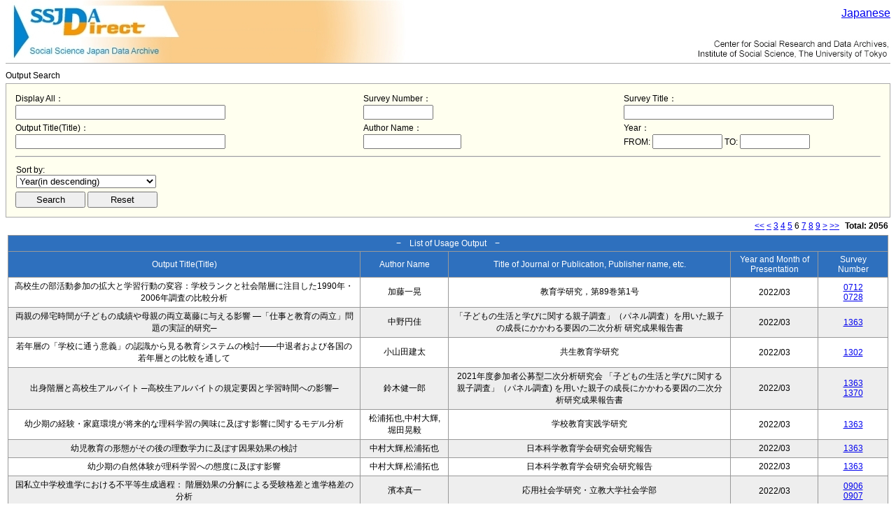

--- FILE ---
content_type: text/html; charset=UTF-8
request_url: https://ssjda.iss.u-tokyo.ac.jp/Direct/resultsearch.php?_token=b82b71d013c77fdaf5da2678ea45ac11f9d93a535438dcdf50930b4bee2cd1e9-73a382fb24aef86f8c36a497ffd1ad3c8bd7b11b6c014f0279facd5920e44949-1660810488&p=6
body_size: 102930
content:
<html lang="ja">
  <head>
    <meta http-equiv="content-type" content="text/html; charset=UTF-8">
    <!-- タイトル -->
    <title>Output Search</title>
    <link rel="stylesheet" type="text/css" href="/Direct/css/style.css">
<!--[if IE ]>
    <link rel="stylesheet" type="text/css" href="/Direct/css/ie.css">
<![endif]-->

    <script type="text/javascript" src="/Direct/js/resultsearch.js" charset="utf-8"></script>


  </head>
  <body style="text-align: center;"  text="black">
<table style="margin: 0px auto; text-align: left;" cellpadding="0" cellspacing="0" border="0">
<tr><td>
<div style="position: relative;">
<table border="0" cellpadding="0" cellspacing="0" width="100%"><tr>
<td rowspan="2" width="580"><img id="main_logo" src="/Direct/images/eng/ssjda_direct_logo.jpg" width="580" height="90" alt="University of Tokyo" border="0"></td>
<td align="right"><img src="/Direct/images/eng/ssjda_direct_logo2.jpg" width="280" height="90" alt="University of Tokyo" border="0"></td>
</tr></table>
<div style="position: absolute; top: 10px; right: 0;">
<a href="?lang=jpn&amp;_token=b82b71d013c77fdaf5da2678ea45ac11f9d93a535438dcdf50930b4bee2cd1e9-73a382fb24aef86f8c36a497ffd1ad3c8bd7b11b6c014f0279facd5920e44949-1660810488&amp;p=6">Japanese</a>
</div>
</div>
<div>
<div class="header_line"><div class="header_sub"></div></div>
<div class="topicPath" style="float: left;"><span>Output Search</span></div>
</div>
<br />
</td></tr>
<tr>
<td>
<noscript>
<p style="margin: 0 0 10px 0; font-size: 12px; color: red; text-align: center;">You must enable JavaScript to use this Web site.</p>
</noscript>
</td>
</tr>
<tr><td>

<div class="main">
	<div class="sub" id="admindatasearch">
		<form id="searchForm" method="get" action="" style="margin: 0;"><input type="hidden" name="_token" value="97cf39542ae60765dad6e7ee083c38329fba5922df2f6448aa1d6fd2b2a51759-a7e71c5219a23b3bce6b4f3bf401f712609d07b67a080c36c9f6150e1df5c589-1768424442" />
			<table class="searchForm">
				<tr>
					<td class="longText" style="width: 35%;">
						Display All：<br />
						<input type="text" name="searchbox"  value="" style="width: 300px;"/>
					</td>
					<td></td>
					<td class="longText">
						Survey Number：<br />
						<input type="text" name="eid" value="" style="width: 100px;"/>
					</td>
					<td></td>
					<td class="longText";>
						Survey Title：<br />
						<input type="text" name="data_name" value="" style="width: 300px;"/>
					</td>
				</tr>
				<tr>
					<td  class="longText" style="width: 35%;">
						Output Title(Title)：<br />
						<input type="text" name="thesis_name" value="" style="width: 300px;" />
					</td>
					<td style="width: 5%;"></td>
					<td class="normalText" style="width: 25%;">
						Author Name：<br />
						<input type="text" name="auther_name" value="" style="width: 140px;"/>
					</td>
					<td style="width: 5%;"></td>
					<td class="normalText" style="width: 40%;">
						Year：<br />
													FROM:
							<input type="text" name="issue_date_start" value="" style="width: 100px;"/>
							TO:
							<input type="text" name="issue_date_end" value="" style="width: 100px;"/>
											</td>
				</tr>
				<tr>
					<td colspan="5" style="width: 100%;">
						<hr>
					</td>
				</tr>
				<tr>
					<td class="normalText" style="width: 15%; padding: 2px;" >
						Sort by:<br />
						<select name="search_order" onchange="txtFocus()">
							<option value="0" >Year(in ascending)</option>
                            <option value="1"  selected="selected">Year(in descending)</option>
							<option value="2" >Output Title(in ascending)</option>
							<option value="3" >Output Title(in descending)</option>
							<option value="4" >Author Name(in ascending)</option>
							<option value="5" >Author Name(in descending)</option>
							<option value="6" >Survey Number(in ascending)</option>
                            <option value="7" >Survey Number(in descending)</option>
						</select>
					</td>
				</tr>
				<tr>
					<td class="button" colspan="5">
						<p style="text-align: left;">
							<input id="searchForm_submit" name="result_search" type="submit" value="Search" style="width: 100px; padding: 2px;" />
							<input type="reset" value="Reset" style="width: 100px; padding: 2px;" onclick="location.href = 'resultsearch.php'" />
						</p>
					</td>
				</tr>
			</table>
		</form>

		<table width="100%">
			<tr>
				<td>
					<p style="margin: 2px 0; text-align: left; font-size: 12px; color: #0000FF;">
					</p>
				</td>
				<td>
					<p style="margin: 2px 0; text-align: right; font-size: 12px;">
						<a href="/Direct/resultsearch.php?_token=b82b71d013c77fdaf5da2678ea45ac11f9d93a535438dcdf50930b4bee2cd1e9-73a382fb24aef86f8c36a497ffd1ad3c8bd7b11b6c014f0279facd5920e44949-1660810488&p=1">&lt;&lt;</a>&nbsp;<a href="/Direct/resultsearch.php?_token=b82b71d013c77fdaf5da2678ea45ac11f9d93a535438dcdf50930b4bee2cd1e9-73a382fb24aef86f8c36a497ffd1ad3c8bd7b11b6c014f0279facd5920e44949-1660810488&p=5">&lt;</a>&nbsp;<a href="/Direct/resultsearch.php?_token=b82b71d013c77fdaf5da2678ea45ac11f9d93a535438dcdf50930b4bee2cd1e9-73a382fb24aef86f8c36a497ffd1ad3c8bd7b11b6c014f0279facd5920e44949-1660810488&p=3">3</a>&nbsp;<a href="/Direct/resultsearch.php?_token=b82b71d013c77fdaf5da2678ea45ac11f9d93a535438dcdf50930b4bee2cd1e9-73a382fb24aef86f8c36a497ffd1ad3c8bd7b11b6c014f0279facd5920e44949-1660810488&p=4">4</a>&nbsp;<a href="/Direct/resultsearch.php?_token=b82b71d013c77fdaf5da2678ea45ac11f9d93a535438dcdf50930b4bee2cd1e9-73a382fb24aef86f8c36a497ffd1ad3c8bd7b11b6c014f0279facd5920e44949-1660810488&p=5">5</a>&nbsp;<span>6</span>&nbsp;<a href="/Direct/resultsearch.php?_token=b82b71d013c77fdaf5da2678ea45ac11f9d93a535438dcdf50930b4bee2cd1e9-73a382fb24aef86f8c36a497ffd1ad3c8bd7b11b6c014f0279facd5920e44949-1660810488&p=7">7</a>&nbsp;<a href="/Direct/resultsearch.php?_token=b82b71d013c77fdaf5da2678ea45ac11f9d93a535438dcdf50930b4bee2cd1e9-73a382fb24aef86f8c36a497ffd1ad3c8bd7b11b6c014f0279facd5920e44949-1660810488&p=8">8</a>&nbsp;<a href="/Direct/resultsearch.php?_token=b82b71d013c77fdaf5da2678ea45ac11f9d93a535438dcdf50930b4bee2cd1e9-73a382fb24aef86f8c36a497ffd1ad3c8bd7b11b6c014f0279facd5920e44949-1660810488&p=9">9</a>&nbsp;<a href="/Direct/resultsearch.php?_token=b82b71d013c77fdaf5da2678ea45ac11f9d93a535438dcdf50930b4bee2cd1e9-73a382fb24aef86f8c36a497ffd1ad3c8bd7b11b6c014f0279facd5920e44949-1660810488&p=7">&gt;</a>&nbsp;<a href="/Direct/resultsearch.php?_token=b82b71d013c77fdaf5da2678ea45ac11f9d93a535438dcdf50930b4bee2cd1e9-73a382fb24aef86f8c36a497ffd1ad3c8bd7b11b6c014f0279facd5920e44949-1660810488&p=21">&gt;&gt;</a>
						<span style="font-weight: bold; margin-left: 5px;">Total: 2056</span>
					</p>
				</td>
			</tr>
			<tr>
				<td colspan="2">
					<table class="list">
						<tr style="height: 15px;"><th colspan="11">−　List of Usage Output　−</th></tr>
						<tr>
							<th>Output Title(Title)</th>
							<th>Author Name</th>
							<th>Title of Journal or Publication, Publisher name, etc.</th>
							<th>Year and Month of Presentation</th>
							<th>Survey Number</th>
						</tr>
						    	                            						            <tr class="row1">
																	            <td style="text-align: center; width: 40%;">高校生の部活動参加の拡大と学習行動の変容：学校ランクと社会階層に注目した1990年・2006年調査の比較分析</td>
										
							            <td style="text-align: center; width: 10%;">加藤一晃</td>
							            <td style="text-align: center; width: 32%;">教育学研究，第89巻第1号</td>
							            <td style="text-align: center; width: 10%;">2022/03</td>
                                        <td style="text-align: center; width: 8%;">
										            																								            						<a href="gaiyo.php?eid=0712&lang=eng" target="_blank">0712</a></br>
																            						<a href="gaiyo.php?eid=0728&lang=eng" target="_blank">0728</a></br>
																		            		           															            </td>
						            </tr>
							    						            <tr class="row2">
																	            <td style="text-align: center; width: 40%;">両親の帰宅時間が子どもの成績や母親の両立葛藤に与える影響 ―「仕事と教育の両立」問題の実証的研究─</td>
										
							            <td style="text-align: center; width: 10%;">中野円佳</td>
							            <td style="text-align: center; width: 32%;">「子どもの生活と学びに関する親子調査」（パネル調査）を用いた親子の成長にかかわる要因の二次分析 研究成果報告書</td>
							            <td style="text-align: center; width: 10%;">2022/03</td>
                                        <td style="text-align: center; width: 8%;">
										            																								            						<a href="gaiyo.php?eid=1363&lang=eng" target="_blank">1363</a></br>
																		            		           															            </td>
						            </tr>
							    						            <tr class="row1">
																	            <td style="text-align: center; width: 40%;">若年層の「学校に通う意義」の認識から見る教育システムの検討――中退者および各国の若年層との比較を通して</td>
										
							            <td style="text-align: center; width: 10%;">小山田建太</td>
							            <td style="text-align: center; width: 32%;">共生教育学研究</td>
							            <td style="text-align: center; width: 10%;">2022/03</td>
                                        <td style="text-align: center; width: 8%;">
										            																								            						<a href="gaiyo.php?eid=1302&lang=eng" target="_blank">1302</a></br>
																		            		           															            </td>
						            </tr>
							    						            <tr class="row2">
																	            <td style="text-align: center; width: 40%;">出身階層と高校生アルバイト ─高校生アルバイトの規定要因と学習時間への影響─</td>
										
							            <td style="text-align: center; width: 10%;">鈴木健一郎</td>
							            <td style="text-align: center; width: 32%;">2021年度参加者公募型二次分析研究会 「子どもの生活と学びに関する親子調査」（パネル調査) を用いた親子の成長にかかわる要因の二次分析研究成果報告書</td>
							            <td style="text-align: center; width: 10%;">2022/03</td>
                                        <td style="text-align: center; width: 8%;">
										            																								            						<a href="gaiyo.php?eid=1363&lang=eng" target="_blank">1363</a></br>
																            						<a href="gaiyo.php?eid=1370&lang=eng" target="_blank">1370</a></br>
																		            		           															            </td>
						            </tr>
							    						            <tr class="row1">
																	            <td style="text-align: center; width: 40%;">幼少期の経験・家庭環境が将来的な理科学習の興味に及ぼす影響に関するモデル分析</td>
										
							            <td style="text-align: center; width: 10%;">松浦拓也,中村大輝,堀田晃毅</td>
							            <td style="text-align: center; width: 32%;">学校教育実践学研究</td>
							            <td style="text-align: center; width: 10%;">2022/03</td>
                                        <td style="text-align: center; width: 8%;">
										            																								            						<a href="gaiyo.php?eid=1363&lang=eng" target="_blank">1363</a></br>
																		            		           															            </td>
						            </tr>
							    						            <tr class="row2">
																	            <td style="text-align: center; width: 40%;">幼児教育の形態がその後の理数学力に及ぼす因果効果の検討</td>
										
							            <td style="text-align: center; width: 10%;">中村大輝,松浦拓也</td>
							            <td style="text-align: center; width: 32%;">日本科学教育学会研究会研究報告</td>
							            <td style="text-align: center; width: 10%;">2022/03</td>
                                        <td style="text-align: center; width: 8%;">
										            																								            						<a href="gaiyo.php?eid=1363&lang=eng" target="_blank">1363</a></br>
																		            		           															            </td>
						            </tr>
							    						            <tr class="row1">
																	            <td style="text-align: center; width: 40%;">幼少期の自然体験が理科学習への態度に及ぼす影響</td>
										
							            <td style="text-align: center; width: 10%;">中村大輝,松浦拓也</td>
							            <td style="text-align: center; width: 32%;">日本科学教育学会研究会研究報告</td>
							            <td style="text-align: center; width: 10%;">2022/03</td>
                                        <td style="text-align: center; width: 8%;">
										            																								            						<a href="gaiyo.php?eid=1363&lang=eng" target="_blank">1363</a></br>
																		            		           															            </td>
						            </tr>
							    						            <tr class="row2">
																	            <td style="text-align: center; width: 40%;">国私立中学校進学における不平等生成過程： 階層効果の分解による受験格差と進学格差の分析</td>
										
							            <td style="text-align: center; width: 10%;">濱本真一</td>
							            <td style="text-align: center; width: 32%;">応用社会学研究・立教大学社会学部</td>
							            <td style="text-align: center; width: 10%;">2022/03</td>
                                        <td style="text-align: center; width: 8%;">
										            																								            						<a href="gaiyo.php?eid=0906&lang=eng" target="_blank">0906</a></br>
																            						<a href="gaiyo.php?eid=0907&lang=eng" target="_blank">0907</a></br>
																		            		           															            </td>
						            </tr>
							    						            <tr class="row1">
																	            <td style="text-align: center; width: 40%;">
											<a href="https://doi.org/10.1159/000523790" target="_blank">Changes in Health Expectancy for Older Adults in Japan: Results from Two Longitudinal Surveys</a>
										</td>
										
							            <td style="text-align: center; width: 10%;">Yuka Minagawa, Yasuhiko Saito</td>
							            <td style="text-align: center; width: 32%;">Gerontology, Karger</td>
							            <td style="text-align: center; width: 10%;">2022/03</td>
                                        <td style="text-align: center; width: 8%;">
										            																								            						<a href="gaiyo.php?eid=0395&lang=eng" target="_blank">0395</a></br>
																            						<a href="gaiyo.php?eid=0679&lang=eng" target="_blank">0679</a></br>
																            						<a href="gaiyo.php?eid=0823&lang=eng" target="_blank">0823</a></br>
																            						<a href="gaiyo.php?eid=1185&lang=eng" target="_blank">1185</a></br>
																		            		           															            </td>
						            </tr>
							    						            <tr class="row2">
																	            <td style="text-align: center; width: 40%;">Business Succession to Women in Small and Medium-Sized Enterprises: A Comparative Analysis of Intra-relative and Non-relative Succession</td>
										
							            <td style="text-align: center; width: 10%;">Yoshiko Kurosawa</td>
							            <td style="text-align: center; width: 32%;">イノベーション・マネジメントNo.19</td>
							            <td style="text-align: center; width: 10%;">2022/03</td>
                                        <td style="text-align: center; width: 8%;">
										            																								            						<a href="gaiyo.php?eid=1234&lang=eng" target="_blank">1234</a></br>
																		            		           															            </td>
						            </tr>
							    						            <tr class="row1">
																	            <td style="text-align: center; width: 40%;">Analysis of gender differences within professions using the JPSED</td>
										
							            <td style="text-align: center; width: 10%;">Takehiro Ikeda,Satoshi Miwa</td>
							            <td style="text-align: center; width: 32%;">CSRDA Discussion Paper Series</td>
							            <td style="text-align: center; width: 10%;">2022/03</td>
                                        <td style="text-align: center; width: 8%;">
										            																								            						<a href="gaiyo.php?eid=1088&lang=eng" target="_blank">1088</a></br>
																            						<a href="gaiyo.php?eid=1164&lang=eng" target="_blank">1164</a></br>
																            						<a href="gaiyo.php?eid=1227&lang=eng" target="_blank">1227</a></br>
																            						<a href="gaiyo.php?eid=1279&lang=eng" target="_blank">1279</a></br>
																            						<a href="gaiyo.php?eid=1349&lang=eng" target="_blank">1349</a></br>
																            						<a href="gaiyo.php?eid=1429&lang=eng" target="_blank">1429</a></br>
																		            		           															            </td>
						            </tr>
							    						            <tr class="row2">
																	            <td style="text-align: center; width: 40%;">日本における賃金格差の決定要因 ―より正確な労働経験年数を用いた推計―</td>
										
							            <td style="text-align: center; width: 10%;">野崎宇一朗</td>
							            <td style="text-align: center; width: 32%;">財政経済理論論文集</td>
							            <td style="text-align: center; width: 10%;">2022/03</td>
                                        <td style="text-align: center; width: 8%;">
										            																								            						<a href="gaiyo.php?eid=1088&lang=eng" target="_blank">1088</a></br>
																            						<a href="gaiyo.php?eid=1164&lang=eng" target="_blank">1164</a></br>
																            						<a href="gaiyo.php?eid=1227&lang=eng" target="_blank">1227</a></br>
																            						<a href="gaiyo.php?eid=1279&lang=eng" target="_blank">1279</a></br>
																            						<a href="gaiyo.php?eid=1349&lang=eng" target="_blank">1349</a></br>
																            						<a href="gaiyo.php?eid=1350&lang=eng" target="_blank">1350</a></br>
																		            		           															            </td>
						            </tr>
							    						            <tr class="row1">
																	            <td style="text-align: center; width: 40%;">結婚後の家事・育児に対する高校生男子の意識とその背景 ―親の学歴層別の比較から</td>
										
							            <td style="text-align: center; width: 10%;">黒岩薫</td>
							            <td style="text-align: center; width: 32%;">人間文化創成科学論叢</td>
							            <td style="text-align: center; width: 10%;">2022/03</td>
                                        <td style="text-align: center; width: 8%;">
										            																								            						<a href="gaiyo.php?eid=0970&lang=eng" target="_blank">0970</a></br>
																		            		           															            </td>
						            </tr>
							    						            <tr class="row2">
																	            <td style="text-align: center; width: 40%;">Effect of Eating Alone or Together on Self-Rated Health among Community-Dwelling Elderly in Japan</td>
										
							            <td style="text-align: center; width: 10%;">大澤　理沙</td>
							            <td style="text-align: center; width: 32%;">釧路公立大学紀要</td>
							            <td style="text-align: center; width: 10%;">2022/03</td>
                                        <td style="text-align: center; width: 8%;">
										            																								            						<a href="gaiyo.php?eid=1169&lang=eng" target="_blank">1169</a></br>
																            						<a href="gaiyo.php?eid=1229&lang=eng" target="_blank">1229</a></br>
																            						<a href="gaiyo.php?eid=1294&lang=eng" target="_blank">1294</a></br>
																            						<a href="gaiyo.php?eid=1351&lang=eng" target="_blank">1351</a></br>
																		            		           															            </td>
						            </tr>
							    						            <tr class="row1">
																	            <td style="text-align: center; width: 40%;">
											<a href="https://doi.org/10.50870/00000355" target="_blank">障害統計の分析－複数の指標とその推移</a>
										</td>
										
							            <td style="text-align: center; width: 10%;">林玲子</td>
							            <td style="text-align: center; width: 32%;">国立社会保障・人口問題研究所 人口問題プロジェクト研究 「超長寿社会における人口・経済・社会の モデリングと総合分析」 2021 年度報告書</td>
							            <td style="text-align: center; width: 10%;">2022/03</td>
                                        <td style="text-align: center; width: 8%;">
										            																								            						<a href="gaiyo.php?eid=1376&lang=eng" target="_blank">1376</a></br>
																		            		           															            </td>
						            </tr>
							    						            <tr class="row2">
																	            <td style="text-align: center; width: 40%;">A Study of Trend, Production and Consumer Behavior towards Frozen Food Products in Japan</td>
										
							            <td style="text-align: center; width: 10%;">Viphaxay Silikhoune</td>
							            <td style="text-align: center; width: 32%;">Graduate School of TUA in Partial Fulfillment for the master’s degree of International Agri-business Studies</td>
							            <td style="text-align: center; width: 10%;">2022/03</td>
                                        <td style="text-align: center; width: 8%;">
										            																								            						<a href="gaiyo.php?eid=1324&lang=eng" target="_blank">1324</a></br>
																		            		           															            </td>
						            </tr>
							    						            <tr class="row1">
																	            <td style="text-align: center; width: 40%;">テレワーク実施可能性における格差：新型コロナウイルス感染症流行前後の時系列比較</td>
										
							            <td style="text-align: center; width: 10%;">麦山亮太・小松恭子</td>
							            <td style="text-align: center; width: 32%;">JILPT Discussion Paper Series</td>
							            <td style="text-align: center; width: 10%;">2022/02</td>
                                        <td style="text-align: center; width: 8%;">
										            																								            						<a href="gaiyo.php?eid=1227&lang=eng" target="_blank">1227</a></br>
																            						<a href="gaiyo.php?eid=1279&lang=eng" target="_blank">1279</a></br>
																            						<a href="gaiyo.php?eid=1349&lang=eng" target="_blank">1349</a></br>
																            						<a href="gaiyo.php?eid=1429&lang=eng" target="_blank">1429</a></br>
																		            		           															            </td>
						            </tr>
							    						            <tr class="row2">
																	            <td style="text-align: center; width: 40%;">Ideological Extremism and Political Participation in Japan</td>
										
							            <td style="text-align: center; width: 10%;">Asano Taka-aki</td>
							            <td style="text-align: center; width: 32%;">Social Science Japan Journal Vol. 25, No. 1</td>
							            <td style="text-align: center; width: 10%;">2022/02</td>
                                        <td style="text-align: center; width: 8%;">
										            																								            						<a href="gaiyo.php?eid=0530&lang=eng" target="_blank">0530</a></br>
																            						<a href="gaiyo.php?eid=0999&lang=eng" target="_blank">0999</a></br>
																		            		           															            </td>
						            </tr>
							    						            <tr class="row1">
																	            <td style="text-align: center; width: 40%;">テレワーク実施可能性における格差：新型コロナウイルス感染症流行前後の時系列比較</td>
										
							            <td style="text-align: center; width: 10%;">麦山亮太, 小松恭子</td>
							            <td style="text-align: center; width: 32%;">JILPTディスカッションペーパー22-SJ-01</td>
							            <td style="text-align: center; width: 10%;">2022/02</td>
                                        <td style="text-align: center; width: 8%;">
										            																								            						<a href="gaiyo.php?eid=1227&lang=eng" target="_blank">1227</a></br>
																            						<a href="gaiyo.php?eid=1279&lang=eng" target="_blank">1279</a></br>
																            						<a href="gaiyo.php?eid=1349&lang=eng" target="_blank">1349</a></br>
																            						<a href="gaiyo.php?eid=1429&lang=eng" target="_blank">1429</a></br>
																		            		           															            </td>
						            </tr>
							    						            <tr class="row2">
																	            <td style="text-align: center; width: 40%;">コロナ禍の下での自営業層の階層移動</td>
										
							            <td style="text-align: center; width: 10%;">三輪哲</td>
							            <td style="text-align: center; width: 32%;">『日本政策金融公庫論集』第54号</td>
							            <td style="text-align: center; width: 10%;">2022/02</td>
                                        <td style="text-align: center; width: 8%;">
										            																								            						<a href="gaiyo.php?eid=1088&lang=eng" target="_blank">1088</a></br>
																            						<a href="gaiyo.php?eid=1279&lang=eng" target="_blank">1279</a></br>
																            						<a href="gaiyo.php?eid=1349&lang=eng" target="_blank">1349</a></br>
																            						<a href="gaiyo.php?eid=1350&lang=eng" target="_blank">1350</a></br>
																            						<a href="gaiyo.php?eid=1429&lang=eng" target="_blank">1429</a></br>
																            						<a href="gaiyo.php?eid=1430&lang=eng" target="_blank">1430</a></br>
																		            		           															            </td>
						            </tr>
							    						            <tr class="row1">
																	            <td style="text-align: center; width: 40%;">就職活動期間に関するCox比例ハザードモデルを用いたサバイバル分析</td>
										
							            <td style="text-align: center; width: 10%;">東陽平</td>
							            <td style="text-align: center; width: 32%;">商学研究論集 第56号　明治大学大学院商学研究科</td>
							            <td style="text-align: center; width: 10%;">2022/02</td>
                                        <td style="text-align: center; width: 8%;">
										            																								            						<a href="gaiyo.php?eid=1252&lang=eng" target="_blank">1252</a></br>
																		            		           															            </td>
						            </tr>
							    						            <tr class="row2">
																	            <td style="text-align: center; width: 40%;">大学進学にともなう地域移動</td>
										
							            <td style="text-align: center; width: 10%;">遠藤健</td>
							            <td style="text-align: center; width: 32%;">東信堂</td>
							            <td style="text-align: center; width: 10%;">2022/02</td>
                                        <td style="text-align: center; width: 8%;">
										            																								            						<a href="gaiyo.php?eid=1088&lang=eng" target="_blank">1088</a></br>
																		            		           															            </td>
						            </tr>
							    						            <tr class="row1">
																	            <td style="text-align: center; width: 40%;">農村労働力移動の日中比較―世帯所得格差と世代間移動を中心に―</td>
										
							            <td style="text-align: center; width: 10%;">李谡焓</td>
							            <td style="text-align: center; width: 32%;">日中社会学会</td>
							            <td style="text-align: center; width: 10%;">2022/02</td>
                                        <td style="text-align: center; width: 8%;">
										            																								            						<a href="gaiyo.php?eid=0759&lang=eng" target="_blank">0759</a></br>
																            						<a href="gaiyo.php?eid=0760&lang=eng" target="_blank">0760</a></br>
																            						<a href="gaiyo.php?eid=0761&lang=eng" target="_blank">0761</a></br>
																            						<a href="gaiyo.php?eid=0762&lang=eng" target="_blank">0762</a></br>
																            						<a href="gaiyo.php?eid=0763&lang=eng" target="_blank">0763</a></br>
																            						<a href="gaiyo.php?eid=0764&lang=eng" target="_blank">0764</a></br>
																		            		           															            </td>
						            </tr>
							    						            <tr class="row2">
																	            <td style="text-align: center; width: 40%;">モバイル決済で進むベトナム都市住民のキャッシュレス化 ～3都市インターネット調査～</td>
										
							            <td style="text-align: center; width: 10%;">小原篤次</td>
							            <td style="text-align: center; width: 32%;">東アジア評論</td>
							            <td style="text-align: center; width: 10%;">2022/02</td>
                                        <td style="text-align: center; width: 8%;">
										            																								            						<a href="gaiyo.php?eid=0814&lang=eng" target="_blank">0814</a></br>
																            						<a href="gaiyo.php?eid=1119&lang=eng" target="_blank">1119</a></br>
																		            		           															            </td>
						            </tr>
							    						            <tr class="row1">
																	            <td style="text-align: center; width: 40%;">Impact of the Changes in the Frequency of Social Participation on All-Cause Mortality in Japanese Older Adults: A Nationwide Longitudinal Study</td>
										
							            <td style="text-align: center; width: 10%;">Keiichi Shimatani, Mayuko T. Komada, Jun Sato</td>
							            <td style="text-align: center; width: 32%;">International Journal of Environmental Research and Public Health</td>
							            <td style="text-align: center; width: 10%;">2022/01</td>
                                        <td style="text-align: center; width: 8%;">
										            																								            						<a href="gaiyo.php?eid=0395&lang=eng" target="_blank">0395</a></br>
																            						<a href="gaiyo.php?eid=0679&lang=eng" target="_blank">0679</a></br>
																            						<a href="gaiyo.php?eid=0823&lang=eng" target="_blank">0823</a></br>
																            						<a href="gaiyo.php?eid=1185&lang=eng" target="_blank">1185</a></br>
																		            		           															            </td>
						            </tr>
							    						            <tr class="row2">
																	            <td style="text-align: center; width: 40%;">Aging-in-place preferences and institutionalization among Japanese older adults: a 7-year longitudinal study</td>
										
							            <td style="text-align: center; width: 10%;">Takeshi Nakagawa, Taiji Noguchi, Ayane Komatsu, Masumi Ishihara, Tami Saito</td>
							            <td style="text-align: center; width: 32%;">BMC Geriatrics</td>
							            <td style="text-align: center; width: 10%;">2022/01</td>
                                        <td style="text-align: center; width: 8%;">
										            																								            						<a href="gaiyo.php?eid=0823&lang=eng" target="_blank">0823</a></br>
																            						<a href="gaiyo.php?eid=1185&lang=eng" target="_blank">1185</a></br>
																		            		           															            </td>
						            </tr>
							    						            <tr class="row1">
																	            <td style="text-align: center; width: 40%;">学校でのいじめ被害と成人後に相談相手がいないこととの関連</td>
										
							            <td style="text-align: center; width: 10%;">平光良充</td>
							            <td style="text-align: center; width: 32%;">厚生の指標 69(1)</td>
							            <td style="text-align: center; width: 10%;">2022/01</td>
                                        <td style="text-align: center; width: 8%;">
										            																								            						<a href="gaiyo.php?eid=PM010&lang=eng" target="_blank">PM010</a></br>
																            						<a href="gaiyo.php?eid=PY010&lang=eng" target="_blank">PY010</a></br>
																		            		           															            </td>
						            </tr>
							    						            <tr class="row2">
																	            <td style="text-align: center; width: 40%;">高度外国人材の定着に対する就労環境の影響</td>
										
							            <td style="text-align: center; width: 10%;">尹　諒重</td>
							            <td style="text-align: center; width: 32%;">社会環境学へのアプローチとその展望</td>
							            <td style="text-align: center; width: 10%;">2022/01</td>
                                        <td style="text-align: center; width: 8%;">
										            																								            						<a href="gaiyo.php?eid=1231&lang=eng" target="_blank">1231</a></br>
																		            		           															            </td>
						            </tr>
							    						            <tr class="row1">
																	            <td style="text-align: center; width: 40%;">Chapter 8: Changes in Religiosity in the World’s and Japanese Modernizing Societies: Convergence and Divergence of Religiosity in (Un)consciousness</td>
										
							            <td style="text-align: center; width: 10%;">Koki Shimizu</td>
							            <td style="text-align: center; width: 32%;">Modernization in Asia: The Environment/Resources, Social Mobilization, and Traditional Landscapes Across Time and Space in Asia, World Scientific Pub Co Inc</td>
							            <td style="text-align: center; width: 10%;">2022/01</td>
                                        <td style="text-align: center; width: 8%;">
										            																								            						<a href="gaiyo.php?eid=0814&lang=eng" target="_blank">0814</a></br>
																		            		           															            </td>
						            </tr>
							    						            <tr class="row2">
																	            <td style="text-align: center; width: 40%;">収入分布とその変化―学歴・性別・地域・世代・ライフステージによってどのように異なるのか?―</td>
										
							            <td style="text-align: center; width: 10%;">伊東栞, 宮本拓郎</td>
							            <td style="text-align: center; width: 32%;">東北学院大学経済学論集</td>
							            <td style="text-align: center; width: 10%;">2022/01</td>
                                        <td style="text-align: center; width: 8%;">
										            																								            						<a href="gaiyo.php?eid=PM011&lang=eng" target="_blank">PM011</a></br>
																            						<a href="gaiyo.php?eid=PM100&lang=eng" target="_blank">PM100</a></br>
																            						<a href="gaiyo.php?eid=PM101&lang=eng" target="_blank">PM101</a></br>
																            						<a href="gaiyo.php?eid=PY100&lang=eng" target="_blank">PY100</a></br>
																            						<a href="gaiyo.php?eid=PY101&lang=eng" target="_blank">PY101</a></br>
																		            		           															            </td>
						            </tr>
							    						            <tr class="row1">
																	            <td style="text-align: center; width: 40%;">Determinants of job interestingness: Comparison of Japan and other high-income countries</td>
										
							            <td style="text-align: center; width: 10%;">Yoko Asuyama</td>
							            <td style="text-align: center; width: 32%;">Labour Economics, Volume 73, December 2021</td>
							            <td style="text-align: center; width: 10%;">2021/12</td>
                                        <td style="text-align: center; width: 8%;">
										            																								            						<a href="gaiyo.php?eid=PY090&lang=eng" target="_blank">PY090</a></br>
																            						<a href="gaiyo.php?eid=PM090&lang=eng" target="_blank">PM090</a></br>
																		            		           															            </td>
						            </tr>
							    						            <tr class="row2">
																	            <td style="text-align: center; width: 40%;">未婚者の結婚意思と婚活の決定要因に関する計量的研究</td>
										
							            <td style="text-align: center; width: 10%;">島袋友美・衣笠智子</td>
							            <td style="text-align: center; width: 32%;">国民経済雑誌</td>
							            <td style="text-align: center; width: 10%;">2021/12</td>
                                        <td style="text-align: center; width: 8%;">
										            																								            						<a href="gaiyo.php?eid=0984&lang=eng" target="_blank">0984</a></br>
																		            		           															            </td>
						            </tr>
							    						            <tr class="row1">
																	            <td style="text-align: center; width: 40%;">民事裁判に対する満足度および信頼度の要因分析</td>
										
							            <td style="text-align: center; width: 10%;">幸田功、岡本弥、三宅敦史</td>
							            <td style="text-align: center; width: 32%;">神戸学院経済学論集</td>
							            <td style="text-align: center; width: 10%;">2021/12</td>
                                        <td style="text-align: center; width: 8%;">
										            																								            						<a href="gaiyo.php?eid=0858&lang=eng" target="_blank">0858</a></br>
																		            		           															            </td>
						            </tr>
							    						            <tr class="row2">
																	            <td style="text-align: center; width: 40%;">主観的健康感と食要因との関連性における年代と性別による相違</td>
										
							            <td style="text-align: center; width: 10%;">石井　陽子,　石井　遥</td>
							            <td style="text-align: center; width: 32%;">日本未病学会雑誌</td>
							            <td style="text-align: center; width: 10%;">2021/12</td>
                                        <td style="text-align: center; width: 8%;">
										            																								            						<a href="gaiyo.php?eid=1294&lang=eng" target="_blank">1294</a></br>
																		            		           															            </td>
						            </tr>
							    						            <tr class="row1">
																	            <td style="text-align: center; width: 40%;">大学院の修了が就職後の知識・能力に与える影響ー業務外学習時間と就職先の職種に着目して</td>
										
							            <td style="text-align: center; width: 10%;">木村弘志, 井芹俊太郎</td>
							            <td style="text-align: center; width: 32%;">大学教育学会誌 43(2)</td>
							            <td style="text-align: center; width: 10%;">2021/12</td>
                                        <td style="text-align: center; width: 8%;">
										            																								            						<a href="gaiyo.php?eid=1046&lang=eng" target="_blank">1046</a></br>
																		            		           															            </td>
						            </tr>
							    						            <tr class="row2">
																	            <td style="text-align: center; width: 40%;">民間介護保険の需要決定要因</td>
										
							            <td style="text-align: center; width: 10%;">新井 一通, 小坂 雅人, 近藤 正英</td>
							            <td style="text-align: center; width: 32%;">第80回日本公衆衛生学会総会</td>
							            <td style="text-align: center; width: 10%;">2021/12</td>
                                        <td style="text-align: center; width: 8%;">
										            																								            						<a href="gaiyo.php?eid=1329&lang=eng" target="_blank">1329</a></br>
																		            		           															            </td>
						            </tr>
							    						            <tr class="row1">
																	            <td style="text-align: center; width: 40%;">Factors Influencing Sexual Satisfaction in Men and Women: A Study in Japan</td>
										
							            <td style="text-align: center; width: 10%;">Aguru Ishibashi</td>
							            <td style="text-align: center; width: 32%;">The Senshu Social Well-being Review</td>
							            <td style="text-align: center; width: 10%;">2021/12</td>
                                        <td style="text-align: center; width: 8%;">
										            																								            						<a href="gaiyo.php?eid=0526&lang=eng" target="_blank">0526</a></br>
																		            		           															            </td>
						            </tr>
							    						            <tr class="row2">
																	            <td style="text-align: center; width: 40%;">親ガチャ」意識がなくなる社会の実現に向けて -親の子への進路期待の要因分析から</td>
										
							            <td style="text-align: center; width: 10%;">藤野ゼミBグループ</td>
							            <td style="text-align: center; width: 32%;">大学コンソーシアム京都第17回「京都から発信する政策研究交流大会発表論文集」</td>
							            <td style="text-align: center; width: 10%;">2021/12</td>
                                        <td style="text-align: center; width: 8%;">
										            																								            						<a href="gaiyo.php?eid=0903&lang=eng" target="_blank">0903</a></br>
																		            		           															            </td>
						            </tr>
							    						            <tr class="row1">
																	            <td style="text-align: center; width: 40%;">教員が望む教育現場の実現―労働環境に潜む負のループの要因分析―</td>
										
							            <td style="text-align: center; width: 10%;">古賀一星、木庭憲誠、德永千晴、西川綾菜</td>
							            <td style="text-align: center; width: 32%;">ISFJ日本政策学生会議　奨励賞受賞論文</td>
							            <td style="text-align: center; width: 10%;">2021/12</td>
                                        <td style="text-align: center; width: 8%;">
										            																								            						<a href="gaiyo.php?eid=1258&lang=eng" target="_blank">1258</a></br>
																		            		           															            </td>
						            </tr>
							    						            <tr class="row2">
																	            <td style="text-align: center; width: 40%;">観光振興による観光需要の平準化</td>
										
							            <td style="text-align: center; width: 10%;">牛田遥香、中山輝、柳田綾香</td>
							            <td style="text-align: center; width: 32%;">ISFJ日本政策学生会議　分科会賞受賞論文</td>
							            <td style="text-align: center; width: 10%;">2021/12</td>
                                        <td style="text-align: center; width: 8%;">
										            																								            						<a href="gaiyo.php?eid=1008&lang=eng" target="_blank">1008</a></br>
																            						<a href="gaiyo.php?eid=1009&lang=eng" target="_blank">1009</a></br>
																            						<a href="gaiyo.php?eid=1010&lang=eng" target="_blank">1010</a></br>
																		            		           															            </td>
						            </tr>
							    						            <tr class="row1">
																	            <td style="text-align: center; width: 40%;">訪問介護職員の早期離職率低下のために</td>
										
							            <td style="text-align: center; width: 10%;">松本侑己, 生田淳之介, 平間結, 村山春香</td>
							            <td style="text-align: center; width: 32%;">WEST論文研究発表会、ISFJ日本政策学生会議での発表論文</td>
							            <td style="text-align: center; width: 10%;">2021/12</td>
                                        <td style="text-align: center; width: 8%;">
										            																								            						<a href="gaiyo.php?eid=1312&lang=eng" target="_blank">1312</a></br>
																		            		           															            </td>
						            </tr>
							    						            <tr class="row2">
																	            <td style="text-align: center; width: 40%;">雇用ミスマッチの解消</td>
										
							            <td style="text-align: center; width: 10%;">須藤健和、兼保翔太、室井俊佑、松島健太、蛭間健志、宮野凌我</td>
							            <td style="text-align: center; width: 32%;">ISFJ日本政策学生会議政策フォーラム発表論文</td>
							            <td style="text-align: center; width: 10%;">2021/12</td>
                                        <td style="text-align: center; width: 8%;">
										            																								            						<a href="gaiyo.php?eid=1164&lang=eng" target="_blank">1164</a></br>
																            						<a href="gaiyo.php?eid=1227&lang=eng" target="_blank">1227</a></br>
																            						<a href="gaiyo.php?eid=1279&lang=eng" target="_blank">1279</a></br>
																            						<a href="gaiyo.php?eid=1349&lang=eng" target="_blank">1349</a></br>
																		            		           															            </td>
						            </tr>
							    						            <tr class="row1">
																	            <td style="text-align: center; width: 40%;">正規雇用の促進による母子家庭に対する経済援助政策</td>
										
							            <td style="text-align: center; width: 10%;">大橋拓真、磯部輝、関山夏生、井上諒生、野倉隼人、竹下恭平</td>
							            <td style="text-align: center; width: 32%;">ISFJ日本政策学生会議政策フォーラム発表論文</td>
							            <td style="text-align: center; width: 10%;">2021/12</td>
                                        <td style="text-align: center; width: 8%;">
										            																								            						<a href="gaiyo.php?eid=1349&lang=eng" target="_blank">1349</a></br>
																		            		           															            </td>
						            </tr>
							    						            <tr class="row2">
																	            <td style="text-align: center; width: 40%;">アドベンチャーツーリズムの推進策</td>
										
							            <td style="text-align: center; width: 10%;">関根陸斗、浜崎賢、隼田亮</td>
							            <td style="text-align: center; width: 32%;">ISFJ日本政策学生会議政策フォーラム発表論文</td>
							            <td style="text-align: center; width: 10%;">2021/12</td>
                                        <td style="text-align: center; width: 8%;">
										            																								            						<a href="gaiyo.php?eid=1010&lang=eng" target="_blank">1010</a></br>
																		            		           															            </td>
						            </tr>
							    						            <tr class="row1">
																	            <td style="text-align: center; width: 40%;">父親の家事・育児が母親の就業行動に与える影響の 実証分析～母親が希望する働き方で働ける社会の実現～</td>
										
							            <td style="text-align: center; width: 10%;">熊野みゆう、高木龍二、武田尽生、中野咲希、山口祐歩、来須航世</td>
							            <td style="text-align: center; width: 32%;">SFJ日本政策学生会議「政策フォーラム2021」</td>
							            <td style="text-align: center; width: 10%;">2021/12</td>
                                        <td style="text-align: center; width: 8%;">
										            																								            						<a href="gaiyo.php?eid=1279&lang=eng" target="_blank">1279</a></br>
																		            		           															            </td>
						            </tr>
							    						            <tr class="row2">
																	            <td style="text-align: center; width: 40%;">親の人間関係についての悩みと子どもの人間関係に対する期待との関連 : 母親に対する調査データの2次分析から</td>
										
							            <td style="text-align: center; width: 10%;">石橋優美, 鈴木豪</td>
							            <td style="text-align: center; width: 32%;">埼玉学園大学紀要. 人間学部篇</td>
							            <td style="text-align: center; width: 10%;">2021/12</td>
                                        <td style="text-align: center; width: 8%;">
										            																								            						<a href="gaiyo.php?eid=0723&lang=eng" target="_blank">0723</a></br>
																		            		           															            </td>
						            </tr>
							    						            <tr class="row1">
																	            <td style="text-align: center; width: 40%;">親の人間関係についての悩みと子どもの人間関係に対する期待との関連 : 母親に対する調査データの2次分析から</td>
										
							            <td style="text-align: center; width: 10%;">石橋優美，鈴木豪</td>
							            <td style="text-align: center; width: 32%;">埼玉学園大学紀要. 人間学部篇</td>
							            <td style="text-align: center; width: 10%;">2021/12</td>
                                        <td style="text-align: center; width: 8%;">
										            																								            						<a href="gaiyo.php?eid=0723&lang=eng" target="_blank">0723</a></br>
																		            		           															            </td>
						            </tr>
							    						            <tr class="row2">
																	            <td style="text-align: center; width: 40%;">Determinants of Job Interestingness: Why Are There Fewer Interesting Jobs in Japan?</td>
										
							            <td style="text-align: center; width: 10%;">Yoko Asuyama</td>
							            <td style="text-align: center; width: 32%;">第15回応用計量経済学コンファレンス（2020年11月21日開催）研究報告</td>
							            <td style="text-align: center; width: 10%;">2021/11</td>
                                        <td style="text-align: center; width: 8%;">
										            																								            						<a href="gaiyo.php?eid=PY090&lang=eng" target="_blank">PY090</a></br>
																            						<a href="gaiyo.php?eid=PM090&lang=eng" target="_blank">PM090</a></br>
																		            		           															            </td>
						            </tr>
							    						            <tr class="row1">
																	            <td style="text-align: center; width: 40%;">学校年代の子どもの自殺を読み解く：背景にある格差への注目</td>
										
							            <td style="text-align: center; width: 10%;">平野孝典</td>
							            <td style="text-align: center; width: 32%;">金澤ますみ，長瀬正子，山中徹二編『学校という場の可能性を追究する11の物語：学校学のことはじめ』明石書店</td>
							            <td style="text-align: center; width: 10%;">2021/11</td>
                                        <td style="text-align: center; width: 8%;">
										            																								            						<a href="gaiyo.php?eid=1050&lang=eng" target="_blank">1050</a></br>
																		            		           															            </td>
						            </tr>
							    						            <tr class="row2">
																	            <td style="text-align: center; width: 40%;">過去の経験が高齢期の社会的排除に与える影響： 人生序盤の困難が生み出す長期的なリスクに着目して</td>
										
							            <td style="text-align: center; width: 10%;">百瀬由璃絵</td>
							            <td style="text-align: center; width: 32%;">社会学研究 (106)</td>
							            <td style="text-align: center; width: 10%;">2021/11</td>
                                        <td style="text-align: center; width: 8%;">
										            																								            						<a href="gaiyo.php?eid=0395&lang=eng" target="_blank">0395</a></br>
																            						<a href="gaiyo.php?eid=0679&lang=eng" target="_blank">0679</a></br>
																            						<a href="gaiyo.php?eid=0823&lang=eng" target="_blank">0823</a></br>
																		            		           															            </td>
						            </tr>
							    						            <tr class="row1">
																	            <td style="text-align: center; width: 40%;">夫婦の勢力関係の計量分析</td>
										
							            <td style="text-align: center; width: 10%;">永瀬　圭</td>
							            <td style="text-align: center; width: 32%;">第94回日本社会学会大会</td>
							            <td style="text-align: center; width: 10%;">2021/11</td>
                                        <td style="text-align: center; width: 8%;">
										            																								            						<a href="gaiyo.php?eid=0050&lang=eng" target="_blank">0050</a></br>
																		            		           															            </td>
						            </tr>
							    						            <tr class="row2">
																	            <td style="text-align: center; width: 40%;">貧困と子どものメンタルヘルス</td>
										
							            <td style="text-align: center; width: 10%;">稲葉昭英</td>
							            <td style="text-align: center; width: 32%;">家族社会学研究　33巻2号</td>
							            <td style="text-align: center; width: 10%;">2021/11</td>
                                        <td style="text-align: center; width: 8%;">
										            																								            						<a href="gaiyo.php?eid=0836&lang=eng" target="_blank">0836</a></br>
																		            		           															            </td>
						            </tr>
							    						            <tr class="row1">
																	            <td style="text-align: center; width: 40%;">高齢者の就業と今後の働き方について</td>
										
							            <td style="text-align: center; width: 10%;">中邑颯汰, 福田唯花, 林祐輝, 惠津彩奈, 佐藤充輝, 殿迫謙太朗</td>
							            <td style="text-align: center; width: 32%;">ISFJ2021 政策フォーラム発表論文</td>
							            <td style="text-align: center; width: 10%;">2021/11</td>
                                        <td style="text-align: center; width: 8%;">
										            																								            						<a href="gaiyo.php?eid=0548&lang=eng" target="_blank">0548</a></br>
																		            		           															            </td>
						            </tr>
							    						            <tr class="row2">
																	            <td style="text-align: center; width: 40%;">学力格差是正における学校外での諸活 動の要因分析と政策</td>
										
							            <td style="text-align: center; width: 10%;">越智 雅彦, 金森 光紀, 森 亮太朗, 渡邊 綾</td>
							            <td style="text-align: center; width: 32%;">ISFJ政策フォーラム発表論文</td>
							            <td style="text-align: center; width: 10%;">2021/11</td>
                                        <td style="text-align: center; width: 8%;">
										            																								            						<a href="gaiyo.php?eid=0907&lang=eng" target="_blank">0907</a></br>
																		            		           															            </td>
						            </tr>
							    						            <tr class="row1">
																	            <td style="text-align: center; width: 40%;">Microdata analysis about the efects of health status  and bequest motive on the elderly household assets  in Japan</td>
										
							            <td style="text-align: center; width: 10%;">KOJI YASUDA</td>
							            <td style="text-align: center; width: 32%;">International Journal of Economic Policy Studies, 1-15</td>
							            <td style="text-align: center; width: 10%;">2021/10</td>
                                        <td style="text-align: center; width: 8%;">
										            																								            						<a href="gaiyo.php?eid=1185&lang=eng" target="_blank">1185</a></br>
																		            		           															            </td>
						            </tr>
							    						            <tr class="row2">
																	            <td style="text-align: center; width: 40%;">事業承継と新旧経営者による個人保証の提供</td>
										
							            <td style="text-align: center; width: 10%;">岡本弥、幸田功、三宅敦史</td>
							            <td style="text-align: center; width: 32%;">神戸学院経済学論集</td>
							            <td style="text-align: center; width: 10%;">2021/10</td>
                                        <td style="text-align: center; width: 8%;">
										            																								            						<a href="gaiyo.php?eid=0587&lang=eng" target="_blank">0587</a></br>
																		            		           															            </td>
						            </tr>
							    						            <tr class="row1">
																	            <td style="text-align: center; width: 40%;">「第3章 教育は階層社会の現実から切り離せない」「おわりに：唯一の現実的な「希望」として」</td>
										
							            <td style="text-align: center; width: 10%;">松岡亮二</td>
							            <td style="text-align: center; width: 32%;">現場で使える教育社会学:教職のための「教育格差」入門</td>
							            <td style="text-align: center; width: 10%;">2021/10</td>
                                        <td style="text-align: center; width: 8%;">
										            																								            						<a href="gaiyo.php?eid=0500&lang=eng" target="_blank">0500</a></br>
																            						<a href="gaiyo.php?eid=0550&lang=eng" target="_blank">0550</a></br>
																            						<a href="gaiyo.php?eid=0600&lang=eng" target="_blank">0600</a></br>
																            						<a href="gaiyo.php?eid=0800&lang=eng" target="_blank">0800</a></br>
																            						<a href="gaiyo.php?eid=0850&lang=eng" target="_blank">0850</a></br>
																            						<a href="gaiyo.php?eid=0836&lang=eng" target="_blank">0836</a></br>
																            						<a href="gaiyo.php?eid=1000&lang=eng" target="_blank">1000</a></br>
																		            		           															            </td>
						            </tr>
							    						            <tr class="row2">
																	            <td style="text-align: center; width: 40%;">未婚者の居住事情と少子化問題について</td>
										
							            <td style="text-align: center; width: 10%;">李擎月</td>
							            <td style="text-align: center; width: 32%;">『文化』東北大学文学会</td>
							            <td style="text-align: center; width: 10%;">2021/10</td>
                                        <td style="text-align: center; width: 8%;">
										            																								            						<a href="gaiyo.php?eid=1213&lang=eng" target="_blank">1213</a></br>
																		            		           															            </td>
						            </tr>
							    						            <tr class="row1">
																	            <td style="text-align: center; width: 40%;">親の離婚が子どもの初婚タイミングに及ぼす影響 とそのメカニズム</td>
										
							            <td style="text-align: center; width: 10%;">渡辺泰正</td>
							            <td style="text-align: center; width: 32%;">理論と方法</td>
							            <td style="text-align: center; width: 10%;">2021/10</td>
                                        <td style="text-align: center; width: 8%;">
										            																								            						<a href="gaiyo.php?eid=PY090&lang=eng" target="_blank">PY090</a></br>
																            						<a href="gaiyo.php?eid=PM090&lang=eng" target="_blank">PM090</a></br>
																		            		           															            </td>
						            </tr>
							    						            <tr class="row2">
																	            <td style="text-align: center; width: 40%;">War, democratization, and generational cohort effects on participation in Japan</td>
										
							            <td style="text-align: center; width: 10%;">Rieko Kage</td>
							            <td style="text-align: center; width: 32%;">Electoral Studies</td>
							            <td style="text-align: center; width: 10%;">2021/10</td>
                                        <td style="text-align: center; width: 8%;">
										            																								            						<a href="gaiyo.php?eid=0814&lang=eng" target="_blank">0814</a></br>
																            						<a href="gaiyo.php?eid=1119&lang=eng" target="_blank">1119</a></br>
																		            		           															            </td>
						            </tr>
							    						            <tr class="row1">
																	            <td style="text-align: center; width: 40%;">親の教育アスピレーションと教育期待における階層差</td>
										
							            <td style="text-align: center; width: 10%;">須永大智</td>
							            <td style="text-align: center; width: 32%;">家族社会学研究</td>
							            <td style="text-align: center; width: 10%;">2021/10</td>
                                        <td style="text-align: center; width: 8%;">
										            																								            						<a href="gaiyo.php?eid=0836&lang=eng" target="_blank">0836</a></br>
																		            		           															            </td>
						            </tr>
							    						            <tr class="row2">
																	            <td style="text-align: center; width: 40%;">不登校・いじめは「心の問題」なのか</td>
										
							            <td style="text-align: center; width: 10%;">伊藤　秀樹</td>
							            <td style="text-align: center; width: 32%;">中村高康・松岡亮二編著『現場で使える教育社会学――教職のための「教育格差」入門』ミネルヴァ書房</td>
							            <td style="text-align: center; width: 10%;">2021/10</td>
                                        <td style="text-align: center; width: 8%;">
										            																								            						<a href="gaiyo.php?eid=0836&lang=eng" target="_blank">0836</a></br>
																		            		           															            </td>
						            </tr>
							    						            <tr class="row1">
																	            <td style="text-align: center; width: 40%;">フリーランスの家族形態と生活リスクー全国就業実態パネル調査を用いた潜在クラス分析ー</td>
										
							            <td style="text-align: center; width: 10%;">唐津　周平</td>
							            <td style="text-align: center; width: 32%;">経済社会学会年報 Vol.43</td>
							            <td style="text-align: center; width: 10%;">2021/09</td>
                                        <td style="text-align: center; width: 8%;">
										            																								            						<a href="gaiyo.php?eid=1279&lang=eng" target="_blank">1279</a></br>
																		            		           															            </td>
						            </tr>
							    						            <tr class="row2">
																	            <td style="text-align: center; width: 40%;">投票所閉鎖時刻繰り上げと投票率・各党得票率の関係</td>
										
							            <td style="text-align: center; width: 10%;">福元健太郎, 菊田恭輔</td>
							            <td style="text-align: center; width: 32%;">選挙研究、第37巻第1号</td>
							            <td style="text-align: center; width: 10%;">2021/09</td>
                                        <td style="text-align: center; width: 8%;">
										            																								            						<a href="gaiyo.php?eid=0752&lang=eng" target="_blank">0752</a></br>
																            						<a href="gaiyo.php?eid=0904&lang=eng" target="_blank">0904</a></br>
																            						<a href="gaiyo.php?eid=0905&lang=eng" target="_blank">0905</a></br>
																            						<a href="gaiyo.php?eid=0992&lang=eng" target="_blank">0992</a></br>
																            						<a href="gaiyo.php?eid=0999&lang=eng" target="_blank">0999</a></br>
																            						<a href="gaiyo.php?eid=1248&lang=eng" target="_blank">1248</a></br>
																		            		           															            </td>
						            </tr>
							    						            <tr class="row1">
																	            <td style="text-align: center; width: 40%;">ひとり親世帯出身者の男女格差ー教育達成と教育達成を取り巻く社会意識に着目してー</td>
										
							            <td style="text-align: center; width: 10%;">吉川錬太郎</td>
							            <td style="text-align: center; width: 32%;">第73回日本教育社会学会大会</td>
							            <td style="text-align: center; width: 10%;">2021/09</td>
                                        <td style="text-align: center; width: 8%;">
										            																								            						<a href="gaiyo.php?eid=0517&lang=eng" target="_blank">0517</a></br>
																            						<a href="gaiyo.php?eid=0764&lang=eng" target="_blank">0764</a></br>
																            						<a href="gaiyo.php?eid=0817&lang=eng" target="_blank">0817</a></br>
																		            		           															            </td>
						            </tr>
							    						            <tr class="row2">
																	            <td style="text-align: center; width: 40%;">夫婦関係を親密性研究の観点から捉えるーー潜在クラス分析によるアプローチ</td>
										
							            <td style="text-align: center; width: 10%;">毛塚和宏</td>
							            <td style="text-align: center; width: 32%;">社会と調査</td>
							            <td style="text-align: center; width: 10%;">2021/09</td>
                                        <td style="text-align: center; width: 8%;">
										            																								            						<a href="gaiyo.php?eid=0386&lang=eng" target="_blank">0386</a></br>
																		            		           															            </td>
						            </tr>
							    						            <tr class="row1">
																	            <td style="text-align: center; width: 40%;">海外勤務、留学、外国人とのコミュニケーション能力、英語力が高学歴雇用者の年収に与える影響</td>
										
							            <td style="text-align: center; width: 10%;">武内真美子</td>
							            <td style="text-align: center; width: 32%;">キャリアデザイン研究Vol.17</td>
							            <td style="text-align: center; width: 10%;">2021/09</td>
                                        <td style="text-align: center; width: 8%;">
										            																								            						<a href="gaiyo.php?eid=0870&lang=eng" target="_blank">0870</a></br>
																		            		           															            </td>
						            </tr>
							    						            <tr class="row2">
																	            <td style="text-align: center; width: 40%;">職場内での性的マイノリティに関する差別的言動と性的マイノリティの自殺関連行動との関連</td>
										
							            <td style="text-align: center; width: 10%;">平光良充</td>
							            <td style="text-align: center; width: 32%;">自殺予防と危機介入 第41巻第2号</td>
							            <td style="text-align: center; width: 10%;">2021/09</td>
                                        <td style="text-align: center; width: 8%;">
										            																								            						<a href="gaiyo.php?eid=1296&lang=eng" target="_blank">1296</a></br>
																		            		           															            </td>
						            </tr>
							    						            <tr class="row1">
																	            <td style="text-align: center; width: 40%;">学校でのいじめ被害経験と若年成人期のメンタルヘルス不調との関連</td>
										
							            <td style="text-align: center; width: 10%;">平光良充</td>
							            <td style="text-align: center; width: 32%;">名古屋市衛生研究所報　67；p65-68（2021）</td>
							            <td style="text-align: center; width: 10%;">2021/09</td>
                                        <td style="text-align: center; width: 8%;">
										            																								            						<a href="gaiyo.php?eid=PM010&lang=eng" target="_blank">PM010</a></br>
																            						<a href="gaiyo.php?eid=PY010&lang=eng" target="_blank">PY010</a></br>
																		            		           															            </td>
						            </tr>
							    						            <tr class="row2">
																	            <td style="text-align: center; width: 40%;">保護者調査における父親回答の代表性</td>
										
							            <td style="text-align: center; width: 10%;">鳶島修治</td>
							            <td style="text-align: center; width: 32%;">日本教育社会学会第73回大会発表要旨集録</td>
							            <td style="text-align: center; width: 10%;">2021/09</td>
                                        <td style="text-align: center; width: 8%;">
										            																								            						<a href="gaiyo.php?eid=0836&lang=eng" target="_blank">0836</a></br>
																            						<a href="gaiyo.php?eid=1050&lang=eng" target="_blank">1050</a></br>
																		            		           															            </td>
						            </tr>
							    						            <tr class="row1">
																	            <td style="text-align: center; width: 40%;">「ゆっくりよく噛んで食べている」成人の属性と食生活の特徴</td>
										
							            <td style="text-align: center; width: 10%;">濱下果帆，外園海稀，赤松利恵</td>
							            <td style="text-align: center; width: 32%;">日本健康教育学会　第29回日本健康教育学会学術大会講演集</td>
							            <td style="text-align: center; width: 10%;">2021/09</td>
                                        <td style="text-align: center; width: 8%;">
										            																								            						<a href="gaiyo.php?eid=1294&lang=eng" target="_blank">1294</a></br>
																		            		           															            </td>
						            </tr>
							    						            <tr class="row2">
																	            <td style="text-align: center; width: 40%;">子ども食堂において食育活動を数多く実施している団体の特徴</td>
										
							            <td style="text-align: center; width: 10%;">戸高麻結，頓所希望，赤松利恵</td>
							            <td style="text-align: center; width: 32%;">日本健康教育学会　第29回日本健康教育学会学術大会講演集</td>
							            <td style="text-align: center; width: 10%;">2021/09</td>
                                        <td style="text-align: center; width: 8%;">
										            																								            						<a href="gaiyo.php?eid=1230&lang=eng" target="_blank">1230</a></br>
																		            		           															            </td>
						            </tr>
							    						            <tr class="row1">
																	            <td style="text-align: center; width: 40%;">NFRJ18からみる離家の趨勢と構造――離家のきっかけと性差に着目して</td>
										
							            <td style="text-align: center; width: 10%;">林雄亮</td>
							            <td style="text-align: center; width: 32%;">第4回全国家族調査 (NFRJ18) 第2次報告書　第4巻　稲葉昭英・佐々木尚之(編)『ライフコースの変容』</td>
							            <td style="text-align: center; width: 10%;">2021/09</td>
                                        <td style="text-align: center; width: 8%;">
										            																								            						<a href="gaiyo.php?eid=0817&lang=eng" target="_blank">0817</a></br>
																		            		           															            </td>
						            </tr>
							    						            <tr class="row2">
																	            <td style="text-align: center; width: 40%;">文系／理系意識の形成とジェンダー</td>
										
							            <td style="text-align: center; width: 10%;">田邉和彦</td>
							            <td style="text-align: center; width: 32%;">第73回日本教育社会学会大会</td>
							            <td style="text-align: center; width: 10%;">2021/09</td>
                                        <td style="text-align: center; width: 8%;">
										            																								            						<a href="gaiyo.php?eid=1363&lang=eng" target="_blank">1363</a></br>
																		            		           															            </td>
						            </tr>
							    						            <tr class="row1">
																	            <td style="text-align: center; width: 40%;">社会的属性による「受験浪人」選択の可否の分析</td>
										
							            <td style="text-align: center; width: 10%;">佐伯厘咲</td>
							            <td style="text-align: center; width: 32%;">日本教育社会学会第73回大会オンライン（関西学院大学）</td>
							            <td style="text-align: center; width: 10%;">2021/09</td>
                                        <td style="text-align: center; width: 8%;">
										            																								            						<a href="gaiyo.php?eid=0892&lang=eng" target="_blank">0892</a></br>
																		            		           															            </td>
						            </tr>
							    						            <tr class="row2">
																	            <td style="text-align: center; width: 40%;">全国家族調査にみる階層同類婚の構造と趨勢</td>
										
							            <td style="text-align: center; width: 10%;">三輪哲</td>
							            <td style="text-align: center; width: 32%;">第4回全国家族調査（NFRJ）第2次報告書第1巻『夫婦関係』</td>
							            <td style="text-align: center; width: 10%;">2021/09</td>
                                        <td style="text-align: center; width: 8%;">
										            																								            						<a href="gaiyo.php?eid=0191&lang=eng" target="_blank">0191</a></br>
																            						<a href="gaiyo.php?eid=0517&lang=eng" target="_blank">0517</a></br>
																            						<a href="gaiyo.php?eid=0817&lang=eng" target="_blank">0817</a></br>
																		            		           															            </td>
						            </tr>
							    						            <tr class="row1">
																	            <td style="text-align: center; width: 40%;">中学生の将来像における世襲志向―家庭の親密な関係に着目して―</td>
										
							            <td style="text-align: center; width: 10%;">三輪卓見</td>
							            <td style="text-align: center; width: 32%;">第71回数理社会学会大会</td>
							            <td style="text-align: center; width: 10%;">2021/09</td>
                                        <td style="text-align: center; width: 8%;">
										            																								            						<a href="gaiyo.php?eid=0836&lang=eng" target="_blank">0836</a></br>
																		            		           															            </td>
						            </tr>
							    						            <tr class="row2">
																	            <td style="text-align: center; width: 40%;">NFRJ08-18からみた児童虐待リスクの規定要因――リスクの有無と高低に着目して</td>
										
							            <td style="text-align: center; width: 10%;">菅澤貴之</td>
							            <td style="text-align: center; width: 32%;">第4回全国家族調査 (NFRJ18) 第2次報告書 第2巻　西村純子・田中慶子(編)『親子関係・世代間関係』</td>
							            <td style="text-align: center; width: 10%;">2021/09</td>
                                        <td style="text-align: center; width: 8%;">
										            																								            						<a href="gaiyo.php?eid=0817&lang=eng" target="_blank">0817</a></br>
																		            		           															            </td>
						            </tr>
							    						            <tr class="row1">
																	            <td style="text-align: center; width: 40%;">倫理憲章変更による大学生の就職活動期間への影響分析 -2016年卒から2019年卒の大学生個票データを用いて-</td>
										
							            <td style="text-align: center; width: 10%;">東陽平</td>
							            <td style="text-align: center; width: 32%;">商学研究論集 第55号　明治大学大学院商学研究科</td>
							            <td style="text-align: center; width: 10%;">2021/09</td>
                                        <td style="text-align: center; width: 8%;">
										            																								            						<a href="gaiyo.php?eid=1135&lang=eng" target="_blank">1135</a></br>
																            						<a href="gaiyo.php?eid=1136&lang=eng" target="_blank">1136</a></br>
																            						<a href="gaiyo.php?eid=1191&lang=eng" target="_blank">1191</a></br>
																            						<a href="gaiyo.php?eid=1252&lang=eng" target="_blank">1252</a></br>
																		            		           															            </td>
						            </tr>
							    						            <tr class="row2">
																	            <td style="text-align: center; width: 40%;">サポート・ネットワークについての記述的分析：1999/2004/2009/2019年の経時比較</td>
										
							            <td style="text-align: center; width: 10%;">菅野剛</td>
							            <td style="text-align: center; width: 32%;">第4回全国家族調査 (NFRJ18) 第2次報告書 第3巻 保田時男・吉田崇(編)『親族サポート・ネットワーク』 pp.128-140.</td>
							            <td style="text-align: center; width: 10%;">2021/09</td>
                                        <td style="text-align: center; width: 8%;">
										            																								            						<a href="gaiyo.php?eid=0191&lang=eng" target="_blank">0191</a></br>
																            						<a href="gaiyo.php?eid=0517&lang=eng" target="_blank">0517</a></br>
																            						<a href="gaiyo.php?eid=0817&lang=eng" target="_blank">0817</a></br>
																		            		           															            </td>
						            </tr>
							    						            <tr class="row1">
																	            <td style="text-align: center; width: 40%;">中年未婚者の社会関係とメンタルヘルス：NFRJ98/ 08/ 18を用いた趨勢分析</td>
										
							            <td style="text-align: center; width: 10%;">斉藤知洋</td>
							            <td style="text-align: center; width: 32%;">保田時男・吉田崇編『第4回全国家族調査（NFRJ18）第二次報告書 第3巻 親族サポート・ネットワーク』 74-94 2021年9月</td>
							            <td style="text-align: center; width: 10%;">2021/09</td>
                                        <td style="text-align: center; width: 8%;">
										            																								            						<a href="gaiyo.php?eid=0191&lang=eng" target="_blank">0191</a></br>
																            						<a href="gaiyo.php?eid=0817&lang=eng" target="_blank">0817</a></br>
																		            		           															            </td>
						            </tr>
							    						            <tr class="row2">
																	            <td style="text-align: center; width: 40%;">中年未婚者の社会関係とメンタルヘルス：NFRJを用いた趨勢分析</td>
										
							            <td style="text-align: center; width: 10%;">斉藤知洋</td>
							            <td style="text-align: center; width: 32%;">第31回日本家族社会学会大会</td>
							            <td style="text-align: center; width: 10%;">2021/09</td>
                                        <td style="text-align: center; width: 8%;">
										            																								            						<a href="gaiyo.php?eid=0191&lang=eng" target="_blank">0191</a></br>
																            						<a href="gaiyo.php?eid=0817&lang=eng" target="_blank">0817</a></br>
																		            		           															            </td>
						            </tr>
							    						            <tr class="row1">
																	            <td style="text-align: center; width: 40%;">自律性と役割の明確さがワーク・エンゲイジメントに及ぼす影響－従業員の専門性・スキルの観点から－</td>
										
							            <td style="text-align: center; width: 10%;">佐藤百合香</td>
							            <td style="text-align: center; width: 32%;">産業・組織心理学会 第36回大会発表論文集</td>
							            <td style="text-align: center; width: 10%;">2021/09</td>
                                        <td style="text-align: center; width: 8%;">
										            																								            						<a href="gaiyo.php?eid=1283&lang=eng" target="_blank">1283</a></br>
																		            		           															            </td>
						            </tr>
							    						            <tr class="row2">
																	            <td style="text-align: center; width: 40%;">Why Voters Prefer Politicians with Particular Personal Attributes: The Role of Voter Demand for Populists</td>
										
							            <td style="text-align: center; width: 10%;">Hirofumi Miwa</td>
							            <td style="text-align: center; width: 32%;">2021年度日本政治学会研究大会</td>
							            <td style="text-align: center; width: 10%;">2021/09</td>
                                        <td style="text-align: center; width: 8%;">
										            																								            						<a href="gaiyo.php?eid=1356&lang=eng" target="_blank">1356</a></br>
																		            		           															            </td>
						            </tr>
							    						            <tr class="row1">
																	            <td style="text-align: center; width: 40%;">Educational Assortative Mating in Japan: Insights into Social Change and Stratification</td>
										
							            <td style="text-align: center; width: 10%;">Fumiya Uchikoshi; James M. Raymo</td>
							            <td style="text-align: center; width: 32%;">Springer</td>
							            <td style="text-align: center; width: 10%;">2021/09</td>
                                        <td style="text-align: center; width: 8%;">
										            																								            						<a href="gaiyo.php?eid=PY090&lang=eng" target="_blank">PY090</a></br>
																            						<a href="gaiyo.php?eid=PM090&lang=eng" target="_blank">PM090</a></br>
																		            		           															            </td>
						            </tr>
							    						            <tr class="row2">
																	            <td style="text-align: center; width: 40%;">夫の家事・子育て関与が夫の夫婦関係満足度にもたらす意味の変容 ―「家計の共同性」と「家庭の共同性」のバランスに着目して―</td>
										
							            <td style="text-align: center; width: 10%;">鈴木富美子</td>
							            <td style="text-align: center; width: 32%;">第4回全国家族調査（NFRJ）第2次報告書第1巻『夫婦関係』</td>
							            <td style="text-align: center; width: 10%;">2021/09</td>
                                        <td style="text-align: center; width: 8%;">
										            																								            						<a href="gaiyo.php?eid=0517&lang=eng" target="_blank">0517</a></br>
																            						<a href="gaiyo.php?eid=0817&lang=eng" target="_blank">0817</a></br>
																		            		           															            </td>
						            </tr>
							    						            <tr class="row1">
																	            <td style="text-align: center; width: 40%;">Data analysis of sexless relationships to determine the effects of factors like relationship quality and number of vacation days ― How to restore Japan’s declining birth rate, which has been worsened by the coronavirus ―</td>
										
							            <td style="text-align: center; width: 10%;">井草剛</td>
							            <td style="text-align: center; width: 32%;">松山大学論集</td>
							            <td style="text-align: center; width: 10%;">2021/08</td>
                                        <td style="text-align: center; width: 8%;">
										            																								            						<a href="gaiyo.php?eid=0526&lang=eng" target="_blank">0526</a></br>
																		            		           															            </td>
						            </tr>
							    						            <tr class="row2">
																	            <td style="text-align: center; width: 40%;">Elder Migration and Future of Rural Japan (Chapter 9)</td>
										
							            <td style="text-align: center; width: 10%;">Kimiko Tanaka and Nan E. Johnson</td>
							            <td style="text-align: center; width: 32%;">Successful Aging in a Rural Community in Japan</td>
							            <td style="text-align: center; width: 10%;">2021/08</td>
                                        <td style="text-align: center; width: 8%;">
										            																								            						<a href="gaiyo.php?eid=1068&lang=eng" target="_blank">1068</a></br>
																		            		           															            </td>
						            </tr>
							    						            <tr class="row1">
																	            <td style="text-align: center; width: 40%;">国立大学における「不本意入学」の実態 ――入試形態・ジェンダー・学部・大学階層に着目して――</td>
										
							            <td style="text-align: center; width: 10%;">小林元気</td>
							            <td style="text-align: center; width: 32%;">『関西教育学会年報』第45号</td>
							            <td style="text-align: center; width: 10%;">2021/08</td>
                                        <td style="text-align: center; width: 8%;">
										            																								            						<a href="gaiyo.php?eid=1295&lang=eng" target="_blank">1295</a></br>
																		            		           															            </td>
						            </tr>
							    						            <tr class="row2">
																	            <td style="text-align: center; width: 40%;">女性のライフコースと配偶者サーチ</td>
										
							            <td style="text-align: center; width: 10%;">水落正明</td>
							            <td style="text-align: center; width: 32%;">少子化と女性のライフコース、原書房</td>
							            <td style="text-align: center; width: 10%;">2021/08</td>
                                        <td style="text-align: center; width: 8%;">
										            																								            						<a href="gaiyo.php?eid=PY080&lang=eng" target="_blank">PY080</a></br>
																		            		           															            </td>
						            </tr>
							    						            <tr class="row1">
																	            <td style="text-align: center; width: 40%;">Socioeconomic selectivity of Japanese migration to the continental United States during the Age of Mass Migration</td>
										
							            <td style="text-align: center; width: 10%;">Tate Kihara</td>
							            <td style="text-align: center; width: 32%;">Journal of Ethnic and Migration Studies</td>
							            <td style="text-align: center; width: 10%;">2021/08</td>
                                        <td style="text-align: center; width: 8%;">
										            																								            						<a href="gaiyo.php?eid=0759&lang=eng" target="_blank">0759</a></br>
																		            		           															            </td>
						            </tr>
							    						            <tr class="row2">
																	            <td style="text-align: center; width: 40%;">Role of Cohort Size in Trends in Class and Occupational Returns to Education at First Job:The Case of Japan</td>
										
							            <td style="text-align: center; width: 10%;">Ryota Mugiyama, Kohei Toyonaga</td>
							            <td style="text-align: center; width: 32%;">European Sociological Review</td>
							            <td style="text-align: center; width: 10%;">2021/08</td>
                                        <td style="text-align: center; width: 8%;">
										            																								            						<a href="gaiyo.php?eid=PY090&lang=eng" target="_blank">PY090</a></br>
																            						<a href="gaiyo.php?eid=PM090&lang=eng" target="_blank">PM090</a></br>
																		            		           															            </td>
						            </tr>
							    						            <tr class="row1">
																	            <td style="text-align: center; width: 40%;">Role of Cohort Size in Trends in Class and Occupational Returns to Education at First Job: The Case of Japan</td>
										
							            <td style="text-align: center; width: 10%;">Ryota Mugiyama, Kohei Toyonaga</td>
							            <td style="text-align: center; width: 32%;">European Sociological Review</td>
							            <td style="text-align: center; width: 10%;">2021/08</td>
                                        <td style="text-align: center; width: 8%;">
										            																								            						<a href="gaiyo.php?eid=PY090&lang=eng" target="_blank">PY090</a></br>
																            						<a href="gaiyo.php?eid=PM090&lang=eng" target="_blank">PM090</a></br>
																		            		           															            </td>
						            </tr>
							    						            <tr class="row2">
																	            <td style="text-align: center; width: 40%;">日本における社会的企業の革新性に関する分析：新規開業企業を対象として</td>
										
							            <td style="text-align: center; width: 10%;">古澤慎一, 木南莉莉, 木南章</td>
							            <td style="text-align: center; width: 32%;">地域学研究</td>
							            <td style="text-align: center; width: 10%;">2021/08</td>
                                        <td style="text-align: center; width: 8%;">
										            																								            						<a href="gaiyo.php?eid=0898&lang=eng" target="_blank">0898</a></br>
																		            		           															            </td>
						            </tr>
							    						            <tr class="row1">
																	            <td style="text-align: center; width: 40%;">親から暴力を受けた子どもの体罰容認意識ー世代間連鎖の観点からー</td>
										
							            <td style="text-align: center; width: 10%;">眞田 英毅</td>
							            <td style="text-align: center; width: 32%;">社会学年報</td>
							            <td style="text-align: center; width: 10%;">2021/08</td>
                                        <td style="text-align: center; width: 8%;">
										            																								            						<a href="gaiyo.php?eid=0800&lang=eng" target="_blank">0800</a></br>
																		            		           															            </td>
						            </tr>
							    						            <tr class="row2">
																	            <td style="text-align: center; width: 40%;">Determinants of the preparation for migration to rural areas in Japan</td>
										
							            <td style="text-align: center; width: 10%;">島田悦作</td>
							            <td style="text-align: center; width: 32%;">神戸大学博士論文</td>
							            <td style="text-align: center; width: 10%;">2021/08</td>
                                        <td style="text-align: center; width: 8%;">
										            																								            						<a href="gaiyo.php?eid=1068&lang=eng" target="_blank">1068</a></br>
																		            		           															            </td>
						            </tr>
							    						            <tr class="row1">
																	            <td style="text-align: center; width: 40%;">星座グラフを用いた多変量データ可視化のためのソフトウェア</td>
										
							            <td style="text-align: center; width: 10%;">藤原美佳，梶西将司，栗原考次</td>
							            <td style="text-align: center; width: 32%;">計算機統計学</td>
							            <td style="text-align: center; width: 10%;">2021/08</td>
                                        <td style="text-align: center; width: 8%;">
										            																								            						<a href="gaiyo.php?eid=0712&lang=eng" target="_blank">0712</a></br>
																		            		           															            </td>
						            </tr>
							    						            <tr class="row2">
																	            <td style="text-align: center; width: 40%;">Determinants of Earnings and Gender Earnings Gaps among Highly Educated Workers within Major Cities in Asian Countries</td>
										
							            <td style="text-align: center; width: 10%;">Mamiko Takeuchi</td>
							            <td style="text-align: center; width: 32%;">Asian Economic Journal, Vol.35 No.2</td>
							            <td style="text-align: center; width: 10%;">2021/07</td>
                                        <td style="text-align: center; width: 8%;">
										            																								            						<a href="gaiyo.php?eid=0869&lang=eng" target="_blank">0869</a></br>
																		            		           															            </td>
						            </tr>
							    						            <tr class="row1">
																	            <td style="text-align: center; width: 40%;">職場内での性的マイノリティに関する差別的言動と性的マイノリティの自殺念慮・未遂リスクとの関連</td>
										
							            <td style="text-align: center; width: 10%;">平光良充</td>
							            <td style="text-align: center; width: 32%;">東海公衆衛生雑誌 第9巻第1号（第67回東海公衆衛生学会学術大会抄録集）</td>
							            <td style="text-align: center; width: 10%;">2021/07</td>
                                        <td style="text-align: center; width: 8%;">
										            																								            						<a href="gaiyo.php?eid=1296&lang=eng" target="_blank">1296</a></br>
																		            		           															            </td>
						            </tr>
							    						            <tr class="row2">
																	            <td style="text-align: center; width: 40%;">弁護士の所得の10年間の変化</td>
										
							            <td style="text-align: center; width: 10%;">杉野勇</td>
							            <td style="text-align: center; width: 32%;">自由と正義（臨時増刊号）vol. 72, No. 8</td>
							            <td style="text-align: center; width: 10%;">2021/07</td>
                                        <td style="text-align: center; width: 8%;">
										            																								            						<a href="gaiyo.php?eid=1038&lang=eng" target="_blank">1038</a></br>
																		            		           															            </td>
						            </tr>
							                                					</table>
					<p style="margin: 2px 0; text-align: right; font-size: 12px;">
						<a href="/Direct/resultsearch.php?_token=b82b71d013c77fdaf5da2678ea45ac11f9d93a535438dcdf50930b4bee2cd1e9-73a382fb24aef86f8c36a497ffd1ad3c8bd7b11b6c014f0279facd5920e44949-1660810488&p=1">&lt;&lt;</a>&nbsp;<a href="/Direct/resultsearch.php?_token=b82b71d013c77fdaf5da2678ea45ac11f9d93a535438dcdf50930b4bee2cd1e9-73a382fb24aef86f8c36a497ffd1ad3c8bd7b11b6c014f0279facd5920e44949-1660810488&p=5">&lt;</a>&nbsp;<a href="/Direct/resultsearch.php?_token=b82b71d013c77fdaf5da2678ea45ac11f9d93a535438dcdf50930b4bee2cd1e9-73a382fb24aef86f8c36a497ffd1ad3c8bd7b11b6c014f0279facd5920e44949-1660810488&p=3">3</a>&nbsp;<a href="/Direct/resultsearch.php?_token=b82b71d013c77fdaf5da2678ea45ac11f9d93a535438dcdf50930b4bee2cd1e9-73a382fb24aef86f8c36a497ffd1ad3c8bd7b11b6c014f0279facd5920e44949-1660810488&p=4">4</a>&nbsp;<a href="/Direct/resultsearch.php?_token=b82b71d013c77fdaf5da2678ea45ac11f9d93a535438dcdf50930b4bee2cd1e9-73a382fb24aef86f8c36a497ffd1ad3c8bd7b11b6c014f0279facd5920e44949-1660810488&p=5">5</a>&nbsp;<span>6</span>&nbsp;<a href="/Direct/resultsearch.php?_token=b82b71d013c77fdaf5da2678ea45ac11f9d93a535438dcdf50930b4bee2cd1e9-73a382fb24aef86f8c36a497ffd1ad3c8bd7b11b6c014f0279facd5920e44949-1660810488&p=7">7</a>&nbsp;<a href="/Direct/resultsearch.php?_token=b82b71d013c77fdaf5da2678ea45ac11f9d93a535438dcdf50930b4bee2cd1e9-73a382fb24aef86f8c36a497ffd1ad3c8bd7b11b6c014f0279facd5920e44949-1660810488&p=8">8</a>&nbsp;<a href="/Direct/resultsearch.php?_token=b82b71d013c77fdaf5da2678ea45ac11f9d93a535438dcdf50930b4bee2cd1e9-73a382fb24aef86f8c36a497ffd1ad3c8bd7b11b6c014f0279facd5920e44949-1660810488&p=9">9</a>&nbsp;<a href="/Direct/resultsearch.php?_token=b82b71d013c77fdaf5da2678ea45ac11f9d93a535438dcdf50930b4bee2cd1e9-73a382fb24aef86f8c36a497ffd1ad3c8bd7b11b6c014f0279facd5920e44949-1660810488&p=7">&gt;</a>&nbsp;<a href="/Direct/resultsearch.php?_token=b82b71d013c77fdaf5da2678ea45ac11f9d93a535438dcdf50930b4bee2cd1e9-73a382fb24aef86f8c36a497ffd1ad3c8bd7b11b6c014f0279facd5920e44949-1660810488&p=21">&gt;&gt;</a>
						<span style="font-weight: bold; margin-left: 5px;">Total: 2056</span>
					</p>
				</td>
			</tr>
		</table>

		<form method="get" action="mypage.php"><input type="hidden" name="_token" value="97cf39542ae60765dad6e7ee083c38329fba5922df2f6448aa1d6fd2b2a51759-a7e71c5219a23b3bce6b4f3bf401f712609d07b67a080c36c9f6150e1df5c589-1768424442" />
			<p style="text-align: center;">
				<input type="button" value="&nbsp;&nbsp;&nbsp;close&nbsp;&nbsp;&nbsp;" onClick="javascript:window.close()"</div>
	      	    <input type="button" value="Data Search"  onClick="window.open('datasearch.php')">
			</p>
		</form>

	</div>
</div>
</td></tr>
<tr><td>
<div class="footer_line"><div class="copy">Copyright&copy; Institute of Social Science, The University of Tokyo. All rights reserved.</div></div>
</td></tr>
</table>
  </body>
</html>


--- FILE ---
content_type: application/javascript
request_url: https://ssjda.iss.u-tokyo.ac.jp/Direct/js/resultsearch.js
body_size: 1126
content:
window.onload = function()
{
	var form = document.getElementById("searchForm");

	form.onsubmit = inputCheck;
}

// 入力内容のチェック
function inputCheck()
{
	var form = document.getElementById("searchForm");

	var error = "";

	// 発表年(開始)
	if (
		undefined != form.issue_date_start &&
		"" != form.issue_date_start.value &&
		true == isNaN(form.issue_date_start.value)
	) {
		error += isEng() ? "Year(FROM) is numeric.\n" : "発表年(開始)は半角数字で入力してください\n";
	}

	// 発表年(終了)
	if (
		undefined != form.issue_date_end &&
		"" != form.issue_date_end.value &&
		true == isNaN(form.issue_date_end.value)
	) {
		error += isEng() ? "Year(TO) is numeric.\n" : "発表年(終了)は半角数字で入力してください\n";
	}

	if ("" == error) {
		return true;
	} else {
		alert(error);

		return false;
	}
	
}

function txtFocus(){
    s = document.getElementById("searchForm_submit");
    if(s){
        s.focus();
    }
}

// 現在英語で表示しているかどうか
function isEng()
{
	return !!document.getElementById("main_logo").src.match("/eng/[^/]*$");
}

